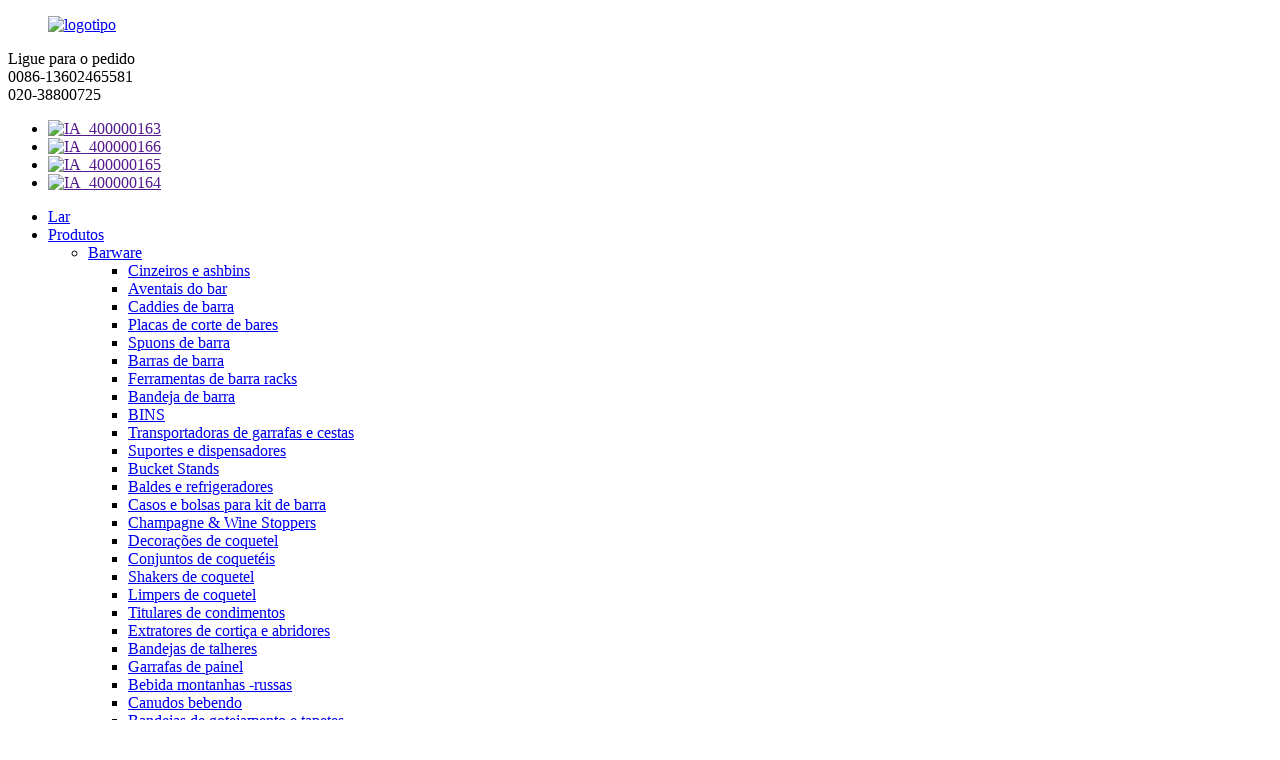

--- FILE ---
content_type: text/html
request_url: http://pt.sublivagroup.com/ceramic-green-demon-tiki-mug-390ml-product/
body_size: 15847
content:
<!DOCTYPE html> <html dir="ltr" lang="pt"> <head> <meta charset="UTF-8"/> <meta http-equiv="Content-Type" content="text/html; charset=UTF-8" /> <title>Demônio verde de cerâmica por atacado Tiki caneca 390ml Fabricante e fornecedor | Subliva</title> <meta property="fb:app_id" content="966242223397117" /> <meta name="viewport" content="width=device-width,initial-scale=1,minimum-scale=1,maximum-scale=1,user-scalable=no"> <link rel="apple-touch-icon-precomposed" href=""> <meta name="format-detection" content="telephone=no"> <meta name="apple-mobile-web-app-capable" content="yes"> <meta name="apple-mobile-web-app-status-bar-style" content="black"> <meta property="og:url" content="https://www.sublivagroup.com/ceramic-green-demon-tiki-mug-390ml-product/"/> <meta property="og:title" content="Wholesale Ceramic Green Demon Tiki Mug 390ml Manufacturer and Supplier | Subliva" /> <meta property="og:description" content="Get your hands on the Ceramic Green Demon Tiki Mug, a 390ml capacity masterpiece perfect for tiki enthusiasts. Add a touch of style and creativity to your collection! Order now." /> <meta property="og:type" content="product"/> <meta property="og:image" content="//cdn.globalso.com/sublivagroup/01117.jpg"/> <meta property="og:site_name" content="https://www.sublivagroup.com/"/> <link href="//cdn.globalso.com/sublivagroup/style/global/style.css" rel="stylesheet" onload="this.onload=null;this.rel='stylesheet'"> <link href="//cdn.globalso.com/sublivagroup/style/public/public.css" rel="stylesheet" onload="this.onload=null;this.rel='stylesheet'">   <link id="google-fonts-link"     href="https://fonts.googleapis.com/css2?display=swap&amp;family=Montserrat:wght@100;200;300;400;500;600;700;800;900"     rel="stylesheet"> <link rel="shortcut icon" href="//cdn.globalso.com/sublivagroup/logo1.png" /> <meta name="author" content="gd-admin"/> <meta name="description" content="Pegue suas mãos na caneca de Demon Tiki de Demônio Verde Cerâmico, uma obra -prima de 390 ml de capacidade perfeita para os entusiastas do tiki. Adicione um toque de estilo e criatividade à sua coleção! Encomende agora." /> <meta name="keywords" content="Caneca tiki, caneca de cerâmica tiki, caneca verde tiki, caneca demon tiki, caneca de 390ml tiki, tikis, caneca tiki para venda, caneca tiki única" />  <link rel="canonical" href="https://www.sublivagroup.com/ceramic-green-demon-tiki-mug-390ml-product/" />  <!-- Google Tag Manager --> <script>(function(w,d,s,l,i){w[l]=w[l]||[];w[l].push({'gtm.start':
new Date().getTime(),event:'gtm.js'});var f=d.getElementsByTagName(s)[0],
j=d.createElement(s),dl=l!='dataLayer'?'&l='+l:'';j.async=true;j.src=
'https://www.googletagmanager.com/gtm.js?id='+i+dl;f.parentNode.insertBefore(j,f);
})(window,document,'script','dataLayer','GTM-MDNJBHWR');</script> <!-- End Google Tag Manager -->  <link href="//cdn.globalso.com/hide_search.css" rel="stylesheet"/><link href="//www.sublivagroup.com/style/pt.html.css" rel="stylesheet"/><link rel="alternate" hreflang="pt" href="http://pt.sublivagroup.com/" /></head> <body>     <!-- Google Tag Manager (noscript) --> <noscript><iframe src="https://www.googletagmanager.com/ns.html?id=GTM-MDNJBHWR" height="0" width="0" style="display:none;visibility:hidden"></iframe></noscript> <!-- End Google Tag Manager (noscript) --> <div class="container"> <header class="web_head">   <div class="layout">     <div class="head_top">       <figure class="logo"><a href="/">                 <img src="//cdn.globalso.com/sublivagroup/logo.png" alt="logotipo">                 </a></figure>       <div class="head_left">         <div class="top_sv_item"> <i class="item_ico item_ico_tel"></i>           <div class="item_cont">             <div class="item_tit">Ligue para o pedido</div>                         <div class="item_desc">0086-13602465581</div>                                      <div class="item_desc">020-38800725</div>                       </div>         </div>       </div>       <div class="head_right">         <ul class="head_sns">                     <li><a target="_blank" href=""><img src="//cdn.globalso.com/sublivagroup/ia_400000163.png" alt="IA_400000163"></a></li>                     <li><a target="_blank" href=""><img src="//cdn.globalso.com/sublivagroup/ia_400000166.png" alt="IA_400000166"></a></li>                     <li><a target="_blank" href=""><img src="//cdn.globalso.com/sublivagroup/ia_400000165.png" alt="IA_400000165"></a></li>                     <li><a target="_blank" href=""><img src="//cdn.globalso.com/sublivagroup/ia_400000164.png" alt="IA_400000164"></a></li>                   </ul>       </div>     </div>     <nav class="nav_wrap">       <ul class="head_nav">         <li><a href="/">Lar</a></li> <li class="current-post-ancestor current-menu-parent"><a href="/products/">Produtos</a> <ul class="sub-menu"> 	<li class="current-post-ancestor current-menu-parent"><a href="/barware/">Barware</a> 	<ul class="sub-menu"> 		<li><a href="/ashtrays-ashbins/">Cinzeiros e ashbins</a></li> 		<li><a href="/bar-aprons/">Aventais do bar</a></li> 		<li><a href="/bar-caddies/">Caddies de barra</a></li> 		<li><a href="/bar-cutting-boards/">Placas de corte de bares</a></li> 		<li><a href="/bar-spoons/">Spuons de barra</a></li> 		<li><a href="/bar-sundries/">Barras de barra</a></li> 		<li><a href="/bar-tools-racks/">Ferramentas de barra racks</a></li> 		<li><a href="/bar-tray/">Bandeja de barra</a></li> 		<li><a href="/bins/">BINS</a></li> 		<li><a href="/bottle-carriers-baskets/">Transportadoras de garrafas e cestas</a></li> 		<li><a href="/brackets-dispensers/">Suportes e dispensadores</a></li> 		<li><a href="/bucket-stands/">Bucket Stands</a></li> 		<li><a href="/buckets-coolers/">Baldes e refrigeradores</a></li> 		<li><a href="/casesbags-for-barware-kit/">Casos e bolsas para kit de barra</a></li> 		<li><a href="/champagne-wine-stoppers/">Champagne &amp; Wine Stoppers</a></li> 		<li><a href="/cocktail-decorations/">Decorações de coquetel</a></li> 		<li><a href="/cocktail-sets/">Conjuntos de coquetéis</a></li> 		<li><a href="/cocktail-shakers/">Shakers de coquetel</a></li> 		<li><a href="/cocktail-strainers/">Limpers de coquetel</a></li> 		<li><a href="/condiment-holders/">Titulares de condimentos</a></li> 		<li><a href="/cork-extractors-bottle-openers/">Extratores de cortiça e abridores</a></li> 		<li><a href="/cutlery-trays/">Bandejas de talheres</a></li> 		<li><a href="/dash-bottles/">Garrafas de painel</a></li> 		<li><a href="/drink-coasters/">Bebida montanhas -russas</a></li> 		<li><a href="/drinking-straws/">Canudos bebendo</a></li> 		<li><a href="/drip-trays-bar-mats/">Bandejas de gotejamento e tapetes</a></li> 		<li><a href="/glass-accessories/">Acessórios de vidro</a></li> 		<li><a href="/glass-storage/">Armazenamento de vidro</a></li> 		<li><a href="/graters/">Grades</a></li> 		<li><a href="/ice-crushers/">Trituradores de gelo</a></li> 		<li><a href="/flair-bottles/">Garrafas de toque</a></li> 		<li><a href="/floor-mats/">Tapetes de piso</a></li> 		<li><a href="/ice-moulds/">Moldes de gelo</a></li> 		<li><a href="/hip-flasks/">Frascos de quadril</a></li> 		<li><a href="/ice-picks/">Picks de gelo</a></li> 		<li><a href="/ice-scoops/">Bolas de gelo</a></li> 		<li><a href="/ice-tongs-tweezers/">Pinça de gelo e pinças</a></li> 		<li><a href="/jugs/">Jarros</a></li> 		<li><a href="/lemon-and-lime-tools/">Ferramentas de limão e limão</a></li> 		<li><a href="/measure-accessories/">Medir acessórios</a></li> 		<li><a href="/mixing-glasses/">Mistura de óculos</a></li> 		<li><a href="/muddlers/">Muddlers</a></li> 		<li><a href="/mugs/">Canecas</a></li> 		<li><a href="/pourers/">Popelers</a></li> 		<li><a href="/soda-siphons/">Soda Sifons</a></li> 		<li><a href="/speed-rails/">Trilhos de velocidade</a></li> 		<li><a href="/spirit-decanters/">Decanters espirituais</a></li> 		<li><a href="/spray-bottles/">Garrafas de pulverização</a></li> 		<li><a href="/stirrers/">Agitadores</a></li> 		<li><a href="/tab-grabbers/">Grabadores de guia</a></li> 		<li><a href="/table-top-displays/">Tabela de tabela de exibições</a></li> 		<li class="current-post-ancestor current-menu-parent"><a href="/tikis/">Tikis</a></li> 		<li><a href="/wine-racks/">Prateleiras de vinho</a></li> 	</ul> </li> 	<li><a href="/glassware/">Copo</a> 	<ul class="sub-menu"> 		<li><a href="/beer-glasses/">Copos de cerveja</a></li> 		<li><a href="/champagne-glasses/">Violas de champanhe</a></li> 		<li><a href="/coffee-glasses/">Copos de café</a></li> 		<li><a href="/coloured-tumblers/">Copos coloridos</a></li> 		<li><a href="/coloured-hiball-glasses/">Óculos de hiball coloridos</a></li> 		<li><a href="/coupe-glasses/">Óculos de cupê</a></li> 		<li><a href="/hiball-glasses/">Óculos de hiball</a></li> 		<li><a href="/hurricane-glasses/">Óculos de furacão</a></li> 		<li><a href="/margarita-glasses/">Óculos de margarita</a></li> 		<li><a href="/martini-glasses/">Óculos de martini</a></li> 		<li><a href="/milkshake-dessert-glasses/">Milkshake e óculos de sobremesa</a></li> 		<li><a href="/novelty-glasses/">Vidros de novidade</a></li> 		<li><a href="/shot-glasses/">Copos de tiro</a></li> 		<li><a href="/tasting-glasses/">Óculos de degustação</a></li> 		<li><a href="/tumblers/">Copos</a></li> 		<li><a href="/vampire-glasses/">Óculos de vampiros</a></li> 		<li><a href="/water-glasses/">Copos de água</a></li> 		<li><a href="/wine-glasses/">Copos de vinho</a></li> 	</ul> </li> 	<li><a href="/kitchenware/">Utensílios de cozinha</a></li> 	<li><a href="/tableware/">Tableware</a> 	<ul class="sub-menu"> 		<li><a href="/cake-stands-plates-covers/">Stands de bolo e pratos e capas</a></li> 		<li><a href="/coffee-service/">Serviço de café</a></li> 		<li><a href="/crockery-faded-tree-rings/">Anéis de árvores desbotados</a> 		<ul class="sub-menu"> 			<li><a href="/brown/">Marrom</a></li> 			<li><a href="/orange/">Laranja</a></li> 			<li><a href="/turquoise/">Turquesa</a></li> 		</ul> </li> 		<li><a href="/crockery-tree-rings/">Anéis de árvore de louça</a> 		<ul class="sub-menu"> 			<li><a href="/brown-crockery-tree-rings/">Marrom</a></li> 			<li><a href="/dark-orange/">Laranja escura</a></li> 			<li><a href="/dark-turquoise/">Turquesa escura</a></li> 			<li><a href="/light-green/">Verde claro</a></li> 			<li><a href="/orange-crockery-tree-rings/">Laranja</a></li> 			<li><a href="/turquoise-crockery-tree-rings/">Turquesa</a></li> 		</ul> </li> 		<li><a href="/economy-pure-white-porcelain/">Economia porcelana branca pura</a></li> 		<li><a href="/glass-salt-pepper-pots/">Vidro sal e vasos de pimenta</a></li> 		<li><a href="/galaxy/">Galáxia</a> 		<ul class="sub-menu"> 			<li><a href="/blue-galaxy/">Galaxia azul</a></li> 			<li><a href="/brown-galaxy/">Galáxia Brown</a></li> 			<li><a href="/green-galaxy/">Galaxia verde</a></li> 			<li><a href="/white-galaxy/">Galáxia branca</a></li> 		</ul> </li> 		<li><a href="/milk-jugs/">Jarros de leite</a></li> 		<li><a href="/sugar-dispensers/">Dispensadores de açúcar</a></li> 		<li><a href="/tea-coffee-pots/">Chá e vasos de café</a></li> 		<li><a href="/tea-infuser-balls/">Bolas de infusor de chá</a></li> 		<li><a href="/tongs/">Pinças</a></li> 	</ul> </li> </ul> </li> <li><a href="/news/">Notícias</a> <ul class="sub-menu"> 	<li><a href="/news_catalog/new-arrivals/">Recém -chegados - barware</a></li> 	<li><a href="/news_catalog/new-arrivals-glassware/">Recém -chegados - copos de copo</a></li> </ul> </li> <li><a href="/faqs/">Perguntas frequentes</a></li> <li><a href="/about-us/">Sobre nós</a> <ul class="sub-menu"> 	<li><a href="/factory-tour/">Tour da fábrica</a></li> </ul> </li> <li><a href="/contact-us/">Contate-nos</a></li>       </ul>       <div class="head-search">             <div class="head-search-form">                 <form  action="/search.php" method="get">                     <input class="search-ipt" type="text" placeholder="search" name="s" id="s">                     <button class="search-btn" type="submit" id="searchsubmit"></button>                 </form>             </div>             <span class="search-toggle"></span>         </div>       <div class="change-language ensemble">   <div class="change-language-info">     <div class="change-language-title medium-title">        <div class="language-flag language-flag-en"><a href="https://www.sublivagroup.com/"><b class="country-flag"></b><span>English</span> </a></div>        <b class="language-icon"></b>      </div> 	<div class="change-language-cont sub-content">         <div class="empty"></div>     </div>   </div> </div> <!--theme204-->    </nav>   </div> </header><nav class="path_bar" style=" background:url(//cdn.globalso.com/sublivagroup/tos-1.jpg) no-repeat center center">      <ul class="path_nav">     <li>        <a itemprop="breadcrumb" href="/">Lar</a></li><li> <a itemprop="breadcrumb" href="/products/" title="Products">Produtos</a> </li><li> <a itemprop="breadcrumb" href="/barware/" title="Barware">Barware</a> </li><li> <a itemprop="breadcrumb" href="/tikis/" title="Tikis">Tikis</a> </li>    </li>   </ul> </nav> <section class="web_main page_main">   <div class="layout">      <!-- aside begin -->     <aside class="aside">   <section class="aside-wrap">     <section class="side-widget">     <div class="side-tit-bar">       <h4 class="side-tit">Categorias</h4>     </div>     <ul class="side-cate">       <li class="current-post-ancestor current-menu-parent"><a href="/barware/">Barware</a> <ul class="sub-menu"> 	<li><a href="/ashtrays-ashbins/">Cinzeiros e ashbins</a></li> 	<li><a href="/bar-aprons/">Aventais do bar</a></li> 	<li><a href="/bar-caddies/">Caddies de barra</a></li> 	<li><a href="/bar-cutting-boards/">Placas de corte de bares</a></li> 	<li><a href="/bar-spoons/">Spuons de barra</a></li> 	<li><a href="/bar-sundries/">Barras de barra</a></li> 	<li><a href="/bar-tools-racks/">Ferramentas de barra racks</a></li> 	<li><a href="/bar-tray/">Bandeja de barra</a></li> 	<li><a href="/bins/">BINS</a></li> 	<li><a href="/bottle-carriers-baskets/">Transportadoras de garrafas e cestas</a></li> 	<li><a href="/brackets-dispensers/">Suportes e dispensadores</a></li> 	<li><a href="/bucket-stands/">Bucket Stands</a></li> 	<li><a href="/buckets-coolers/">Baldes e refrigeradores</a></li> 	<li><a href="/casesbags-for-barware-kit/">Casos e bolsas para kit de barra</a></li> 	<li><a href="/champagne-wine-stoppers/">Champagne &amp; Wine Stoppers</a></li> 	<li><a href="/cocktail-decorations/">Decorações de coquetel</a></li> 	<li><a href="/cocktail-sets/">Conjuntos de coquetéis</a></li> 	<li><a href="/cocktail-shakers/">Shakers de coquetel</a></li> 	<li><a href="/cocktail-strainers/">Limpers de coquetel</a></li> 	<li><a href="/condiment-holders/">Titulares de condimentos</a></li> 	<li><a href="/cork-extractors-bottle-openers/">Extratores de cortiça e abridores</a></li> 	<li><a href="/cutlery-trays/">Bandejas de talheres</a></li> 	<li><a href="/dash-bottles/">Garrafas de painel</a></li> 	<li><a href="/drink-coasters/">Bebida montanhas -russas</a></li> 	<li><a href="/drinking-straws/">Canudos bebendo</a></li> 	<li><a href="/drip-trays-bar-mats/">Bandejas de gotejamento e tapetes</a></li> 	<li><a href="/glass-accessories/">Acessórios de vidro</a></li> 	<li><a href="/glass-storage/">Armazenamento de vidro</a></li> 	<li><a href="/graters/">Grades</a></li> 	<li><a href="/ice-crushers/">Trituradores de gelo</a></li> 	<li><a href="/flair-bottles/">Garrafas de toque</a></li> 	<li><a href="/floor-mats/">Tapetes de piso</a></li> 	<li><a href="/ice-moulds/">Moldes de gelo</a></li> 	<li><a href="/hip-flasks/">Frascos de quadril</a></li> 	<li><a href="/ice-picks/">Picks de gelo</a></li> 	<li><a href="/ice-scoops/">Bolas de gelo</a></li> 	<li><a href="/ice-tongs-tweezers/">Pinça de gelo e pinças</a></li> 	<li><a href="/jugs/">Jarros</a></li> 	<li><a href="/lemon-and-lime-tools/">Ferramentas de limão e limão</a></li> 	<li><a href="/measure-accessories/">Medir acessórios</a></li> 	<li><a href="/mixing-glasses/">Mistura de óculos</a></li> 	<li><a href="/muddlers/">Muddlers</a></li> 	<li><a href="/mugs/">Canecas</a></li> 	<li><a href="/pourers/">Popelers</a></li> 	<li><a href="/soda-siphons/">Soda Sifons</a></li> 	<li><a href="/speed-rails/">Trilhos de velocidade</a></li> 	<li><a href="/spirit-decanters/">Decanters espirituais</a></li> 	<li><a href="/spray-bottles/">Garrafas de pulverização</a></li> 	<li><a href="/stirrers/">Agitadores</a></li> 	<li><a href="/tab-grabbers/">Grabadores de guia</a></li> 	<li><a href="/table-top-displays/">Tabela de tabela de exibições</a></li> 	<li class="current-post-ancestor current-menu-parent"><a href="/tikis/">Tikis</a></li> 	<li><a href="/wine-racks/">Prateleiras de vinho</a></li> </ul> </li> <li><a href="/glassware/">Copo</a> <ul class="sub-menu"> 	<li><a href="/beer-glasses/">Copos de cerveja</a></li> 	<li><a href="/champagne-glasses/">Violas de champanhe</a></li> 	<li><a href="/coffee-glasses/">Copos de café</a></li> 	<li><a href="/coloured-tumblers/">Copos coloridos</a></li> 	<li><a href="/coloured-hiball-glasses/">Óculos de hiball coloridos</a></li> 	<li><a href="/coupe-glasses/">Óculos de cupê</a></li> 	<li><a href="/hiball-glasses/">Óculos de hiball</a></li> 	<li><a href="/hurricane-glasses/">Óculos de furacão</a></li> 	<li><a href="/margarita-glasses/">Óculos de margarita</a></li> 	<li><a href="/martini-glasses/">Óculos de martini</a></li> 	<li><a href="/milkshake-dessert-glasses/">Milkshake e óculos de sobremesa</a></li> 	<li><a href="/novelty-glasses/">Vidros de novidade</a></li> 	<li><a href="/shot-glasses/">Copos de tiro</a></li> 	<li><a href="/tasting-glasses/">Óculos de degustação</a></li> 	<li><a href="/tumblers/">Copos</a></li> 	<li><a href="/vampire-glasses/">Óculos de vampiros</a></li> 	<li><a href="/water-glasses/">Copos de água</a></li> 	<li><a href="/wine-glasses/">Copos de vinho</a></li> </ul> </li> <li><a href="/kitchenware/">Utensílios de cozinha</a></li> <li><a href="/tableware/">Tableware</a> <ul class="sub-menu"> 	<li><a href="/cake-stands-plates-covers/">Stands de bolo e pratos e capas</a></li> 	<li><a href="/coffee-service/">Serviço de café</a></li> 	<li><a href="/crockery-faded-tree-rings/">Anéis de árvores desbotados</a> 	<ul class="sub-menu"> 		<li><a href="/brown/">Marrom</a></li> 		<li><a href="/orange/">Laranja</a></li> 		<li><a href="/turquoise/">Turquesa</a></li> 	</ul> </li> 	<li><a href="/crockery-tree-rings/">Anéis de árvore de louça</a> 	<ul class="sub-menu"> 		<li><a href="/brown-crockery-tree-rings/">Marrom</a></li> 		<li><a href="/dark-orange/">Laranja escura</a></li> 		<li><a href="/dark-turquoise/">Turquesa escura</a></li> 		<li><a href="/light-green/">Verde claro</a></li> 		<li><a href="/orange-crockery-tree-rings/">Laranja</a></li> 		<li><a href="/turquoise-crockery-tree-rings/">Turquesa</a></li> 	</ul> </li> 	<li><a href="/economy-pure-white-porcelain/">Economia porcelana branca pura</a></li> 	<li><a href="/glass-salt-pepper-pots/">Vidro sal e vasos de pimenta</a></li> 	<li><a href="/galaxy/">Galáxia</a> 	<ul class="sub-menu"> 		<li><a href="/blue-galaxy/">Galaxia azul</a></li> 		<li><a href="/brown-galaxy/">Galáxia Brown</a></li> 		<li><a href="/green-galaxy/">Galaxia verde</a></li> 		<li><a href="/white-galaxy/">Galáxia branca</a></li> 	</ul> </li> 	<li><a href="/milk-jugs/">Jarros de leite</a></li> 	<li><a href="/sugar-dispensers/">Dispensadores de açúcar</a></li> 	<li><a href="/tea-coffee-pots/">Chá e vasos de café</a></li> 	<li><a href="/tea-infuser-balls/">Bolas de infusor de chá</a></li> 	<li><a href="/tongs/">Pinças</a></li> </ul> </li>     </ul>   </section>   <div class="side-widget">     <div class="side-tit-bar">       <h2 class="side-tit">Produtos em destaque</h2>     </div>     <div class="side-product-items">       <div class="items_content">         <ul >                     <li class="side_product_item">             <figure> <a  class="item-img" href="/classic-wine-rack-6-bottles-product/"><img src="//cdn.globalso.com/sublivagroup/Classic-Wine-Rack-6-Bottles-300x300.jpg" alt="Rack de vinho clássico - 6 garrafas"></a>               <figcaption>                 <div class="item_text"><a href="/classic-wine-rack-6-bottles-product/">Rack de vinho clássico - 6 garrafas</a></div>               </figcaption>             </figure>             <a href="/classic-wine-rack-6-bottles-product/" class="add-friend"></a> </li>                     <li class="side_product_item">             <figure> <a  class="item-img" href="/beer-bottle-bar-mat-50x15cm-product/"><img src="//cdn.globalso.com/sublivagroup/Beer-Bottle-Bar-Mat-50×15cm-300x300.jpg" alt="Mat de garrafa de cerveja Mat 50 × 15cm"></a>               <figcaption>                 <div class="item_text"><a href="/beer-bottle-bar-mat-50x15cm-product/">Mat de garrafa de cerveja Mat 50 × 15cm</a></div>               </figcaption>             </figure>             <a href="/beer-bottle-bar-mat-50x15cm-product/" class="add-friend"></a> </li>                     <li class="side_product_item">             <figure> <a  class="item-img" href="/powder-coated-aluminium-slanted-ice-bucket-14l-black-gold-product/"><img src="//cdn.globalso.com/sublivagroup/Powder-Coated-Aluminium-Slanted-Ice-Bucket-14L-Black-Gold-300x300.jpg" alt="Balde de gelo inclinado de alumínio revestido a pó 14L - Black &amp; Gold"></a>               <figcaption>                 <div class="item_text"><a href="/powder-coated-aluminium-slanted-ice-bucket-14l-black-gold-product/">Balde de gelo inclinado de alumínio revestido a pó 14L ̵ ...</a></div>               </figcaption>             </figure>             <a href="/powder-coated-aluminium-slanted-ice-bucket-14l-black-gold-product/" class="add-friend"></a> </li>                     <li class="side_product_item">             <figure> <a  class="item-img" href="/powder-coated-aluminium-slanted-ice-bucket-5-5l-black-gold-product/"><img src="//cdn.globalso.com/sublivagroup/Powder-Coated-Aluminium-Slanted-Ice-Bucket-5.5L-Black-Gold-300x300.jpg" alt="Ponto de gelo inclinado em alumínio revestido a pó 5.5L - preto e ouro"></a>               <figcaption>                 <div class="item_text"><a href="/powder-coated-aluminium-slanted-ice-bucket-5-5l-black-gold-product/">Balde de gelo inclinado de alumínio revestido a pó 5.5L R ...</a></div>               </figcaption>             </figure>             <a href="/powder-coated-aluminium-slanted-ice-bucket-5-5l-black-gold-product/" class="add-friend"></a> </li>                     <li class="side_product_item">             <figure> <a  class="item-img" href="/peacock-martini-glass-275ml-product/"><img src="//cdn.globalso.com/sublivagroup/Peacock-Martini-Glass-275ml-300x300.jpg" alt="Pavão martini vidro 275ml"></a>               <figcaption>                 <div class="item_text"><a href="/peacock-martini-glass-275ml-product/">Pavão martini vidro 275ml</a></div>               </figcaption>             </figure>             <a href="/peacock-martini-glass-275ml-product/" class="add-friend"></a> </li>                     <li class="side_product_item">             <figure> <a  class="item-img" href="/cameo-tumbler-350ml-product/"><img src="//cdn.globalso.com/sublivagroup/Cameo-Tumbler-350ml-300x300.jpg" alt="Cameo Tumbler 350ml"></a>               <figcaption>                 <div class="item_text"><a href="/cameo-tumbler-350ml-product/">Cameo Tumbler 350ml</a></div>               </figcaption>             </figure>             <a href="/cameo-tumbler-350ml-product/" class="add-friend"></a> </li>                   </ul>       </div>     </div>   </div>     </section> </aside>    <!--// aisde end -->      <!-- main begin -->     <section class="main" >       <h1 class="page_title">Caneca de demônio verde em cerâmica 390ml</h1>       <!-- product info -->       <section class="product-intro">         <div class="product-view" >            <!-- Piliang S-->                     <!-- Piliang E-->                     <div class="product-image"> <a class="cloud-zoom" id="zoom1" data-zoom="adjustX:0, adjustY:0" href="//cdn.globalso.com/sublivagroup/01117.jpg"> <img src="//cdn.globalso.com/sublivagroup/01117.jpg" itemprop="image" title="" alt="Ceramic Green Demon Tiki Caneca 390ml Imagem em destaque" style="width:100%" /></a> </div>                     <div  style="position:relative; width:100%;">             <div class="image-additional">               <ul class="swiper-wrapper">                                 <li class="swiper-slide image-item current"> <a class="cloud-zoom-gallery item"  href="//cdn.globalso.com/sublivagroup/01117.jpg" data-zoom="useZoom:zoom1, smallImage://cdn.globalso.com/sublivagroup/01117.jpg" title=""><img src="//cdn.globalso.com/sublivagroup/01117-300x300.jpg" alt="Caneca de demônio verde em cerâmica 390ml" /></a> </li>                                 <li class="swiper-slide image-item"> <a class="cloud-zoom-gallery item"  href="//cdn.globalso.com/sublivagroup/0292.jpg" data-zoom="useZoom:zoom1, smallImage://cdn.globalso.com/sublivagroup/0292.jpg" title=""><img src="//cdn.globalso.com/sublivagroup/0292-214x300.jpg" alt="Caneca de demônio verde em cerâmica 390ml" /></a> </li>                                 <li class="swiper-slide image-item"> <a class="cloud-zoom-gallery item"  href="//cdn.globalso.com/sublivagroup/0366.jpg" data-zoom="useZoom:zoom1, smallImage://cdn.globalso.com/sublivagroup/0366.jpg" title=""><img src="//cdn.globalso.com/sublivagroup/0366-214x300.jpg" alt="Caneca de demônio verde em cerâmica 390ml" /></a> </li>                               </ul>               <div class="swiper-pagination swiper-pagination-white"></div>             </div>             <div class="swiper-button-next swiper-button-white"></div>             <div class="swiper-button-prev swiper-button-white"></div>           </div>         </div>         <section class="product-summary">           <div class="product-meta">             <div><p><strong>Código do item:</strong>Tiki0067</p> <p><strong>Dimensão:</strong>H: 162mm dia: 65mm</p> <p><strong>Peso líquido:</strong>476G</p> <p><strong>Material:</strong>Cerâmica</p> <p><strong>Cor:</strong>Verde</p> <p><strong>Acabamento de superfície:</strong>Vidros de cores</p> </div>             <br />                                   </div>                 <div class="product-btn-wrap"> <a href="mailto:info@sublivagroup.com" class="email">Envie e -mail para nós</a></div>                   <div class="share-this">             <div class="addthis_sharing_toolbox"></div>             </div>         </section>       </section>       <section class="tab-content-wrap product-detail">         <div class="tab-title-bar detail-tabs">           <h2 class="tab-title title current"><span>Detalhes do produto</span></h2>                                          <h2 class="tab-title title"><span>Tags de produto</span></h2>                   </div>         <section class="tab-panel-wrap">           <section class="tab-panel disabled entry">             <section class="tab-panel-content">                                           <div class="fl-builder-content fl-builder-content-8451 fl-builder-content-primary fl-builder-global-templates-locked" data-post-id="8451"><div class="fl-row fl-row-full-width fl-row-bg-none fl-node-63bcbd200b92d" data-node="63bcbd200b92d"> 	<div class="fl-row-content-wrap"> 				<div class="fl-row-content fl-row-full-width fl-node-content"> 		 <div class="fl-col-group fl-node-63bcbd200b973" data-node="63bcbd200b973"> 			<div class="fl-col fl-node-63bcbd200b9ba" data-node="63bcbd200b9ba" style="width: 50.01%;"> 	<div class="fl-col-content fl-node-content"> 	<div class="fl-module fl-module-photo fl-node-64979f9842df3" data-node="64979f9842df3" data-animation-delay="0.0"> 	<div class="fl-module-content fl-node-content"> 		<div class="fl-photo fl-photo-align-center" itemscope itemtype="http://schema.org/ImageObject"> 	<div class="fl-photo-content fl-photo-img-jpg"> 				<img class="fl-photo-img wp-image-8454" src="//www.sublivagroup.com/uploads/0366.jpg" alt="03" itemprop="image"  /> 		     			</div> 	</div>	</div> </div>	</div> </div>			<div class="fl-col fl-node-63bcbd200b9ff fl-col-small" data-node="63bcbd200b9ff" style="width: 49.99%;"> 	<div class="fl-col-content fl-node-content"> 	<div class="fl-module fl-module-photo fl-node-6497eab0eee18" data-node="6497eab0eee18" data-animation-delay="0.0"> 	<div class="fl-module-content fl-node-content"> 		<div class="fl-photo fl-photo-align-center" itemscope itemtype="http://schema.org/ImageObject"> 	<div class="fl-photo-content fl-photo-img-jpg"> 				<img class="fl-photo-img wp-image-8453" src="//www.sublivagroup.com/uploads/0292.jpg" alt="02" itemprop="image"  /> 		     			</div> 	</div>	</div> </div>	</div> </div>	</div> 		</div> 	</div> </div><div class="fl-row fl-row-full-width fl-row-bg-none fl-node-63bcc031411f5" data-node="63bcc031411f5"> 	<div class="fl-row-content-wrap"> 				<div class="fl-row-content fl-row-full-width fl-node-content"> 		 <div class="fl-col-group fl-node-63bcc0314503e" data-node="63bcc0314503e"> 			<div class="fl-col fl-node-63bcc03145227" data-node="63bcc03145227" style="width: 100%;"> 	<div class="fl-col-content fl-node-content"> 	<div class="fl-module fl-module-rich-text fl-node-63bcc5bb7fc3c" data-node="63bcc5bb7fc3c" data-animation-delay="0.0"> 	<div class="fl-module-content fl-node-content"> 		<div class="fl-rich-text"> 	<p><span style="font-size: medium;">Uma série de itens tiki para o barman profissional.</span></p> <p><span style="font-size: medium;">As canecas tiki estão acelerando um deve ter para qualquer bar que serve coquetéis. Que melhor maneira de apresentar sua bebida tropical.</span><br /> <span style="font-size: medium;">Embora um pouco mais caro que a maioria dos copos, a vantagem das canecas de cerâmica é a força, as características térmicas e o impacto visual que levará ao aumento das vendas.</span></p> <p><span style="font-size: medium;">Quando se trata de garçom, devemos falar sobre a cultura tiki.</span><br /> <span style="font-size: medium;">Uma série de xícaras de tikis foi derivada disso.</span></p> <p><span style="font-size: medium;">A Copa Tiki é do Havaí, apenas olhando para sua aparência, ele tem um estilo muito havaiano, a Tiki Cup tem um fundo plano, parede reta e barril alto, a parede de copo grossa e grande em capacidade, é um copo para realizar coquetéis especiais.</span><br /> <span style="font-size: medium;">Os padrões da Copa Tiki de hoje não são mais uma careta totribal limitada, por isso possui uma variedade de estilos, tornou-se um must-have para os bares de copo de vinho.</span><br /> <span style="font-size: medium;">Os coquetéis tiki se originaram no século XX na década de 1940, houve uma tendência de catering nos Estados Unidos que se concentrava nas minorias étnicas da Polinésia do Pacífico Sul.</span><br /> <span style="font-size: medium;">Tiki Cup</span><br /> <span style="font-size: medium;">Os padrões e decorações são diferentes, e os amantes vão mesmo</span><br /> <span style="font-size: medium;">Colete vários copos de vinho. Alguns dos coquetéis tiki mais famosos incluem Mai Tai, Hurricane, Zombie</span><br /> <span style="font-size: medium;">O estilo principal do estilo tiki, xícaras de arte de cerâmica, acabamento fino, forma elegante;</span><br /> <span style="font-size: medium;">Design elegante moderno e prático. Textura da superfície Textura, traga sensação de toque real.</span></p> <p><span style="font-size: medium;">Tiki é porcelana real (caneca de cerâmica), por produto, todos são arrastados à mão, pintados à mão.</span></p> </div>	</div> </div>	</div> </div>	</div> 		</div> 	</div> </div><div class="fl-row fl-row-full-width fl-row-bg-color fl-node-63bcc026b0785" data-node="63bcc026b0785"> 	<div class="fl-row-content-wrap"> 				<div class="fl-row-content fl-row-full-width fl-node-content"> 		 <div class="fl-col-group fl-node-63bcc026b0a99 fl-col-group-equal-height fl-col-group-align-center" data-node="63bcc026b0a99"> 			<div class="fl-col fl-node-63bcc026b0ad9" data-node="63bcc026b0ad9" style="width: 100%;"> 	<div class="fl-col-content fl-node-content"> 	<div class="fl-module fl-module-heading fl-node-63bcc026b0b17" data-node="63bcc026b0b17" data-animation-delay="0.0"> 	<div class="fl-module-content fl-node-content"> 		<h3 class="fl-heading"> 		<span class="fl-heading-text">● Uso: bar, restaurante, casa, recepção, contador, cozinha</span> 	</h3>	</div> </div><div class="fl-module fl-module-heading fl-node-63bcc026b0b54" data-node="63bcc026b0b54" data-animation-delay="0.0"> 	<div class="fl-module-content fl-node-content"> 		<h3 class="fl-heading"> 		<span class="fl-heading-text">● Capacidade de fornecimento: 10000 peças/peças por mês</span> 	</h3>	</div> </div><div class="fl-module fl-module-heading fl-node-63bcc026b0b92" data-node="63bcc026b0b92" data-animation-delay="0.0"> 	<div class="fl-module-content fl-node-content"> 		<h3 class="fl-heading"> 		<span class="fl-heading-text">● Detalhes da embalagem: cada item embalado por cada caixa</span> 	</h3>	</div> </div><div class="fl-module fl-module-heading fl-node-63bcc026b0bcf" data-node="63bcc026b0bcf" data-animation-delay="0.0"> 	<div class="fl-module-content fl-node-content"> 		<h3 class="fl-heading"> 		<span class="fl-heading-text">● Porta: huangpu</span> 	</h3>	</div> </div>	</div> </div>	</div> 		</div> 	</div> </div><div class="fl-row fl-row-full-width fl-row-bg-none fl-node-63bcbd200b563" data-node="63bcbd200b563"> 	<div class="fl-row-content-wrap"> 				<div class="fl-row-content fl-row-full-width fl-node-content"> 		 <div class="fl-col-group fl-node-63bcbd200b5a8 fl-col-group-equal-height fl-col-group-align-bottom" data-node="63bcbd200b5a8"> 			<div class="fl-col fl-node-63bcbd200b5ed fl-col-small" data-node="63bcbd200b5ed" style="width: 25%;"> 	<div class="fl-col-content fl-node-content"> 	<div class="fl-module fl-module-heading fl-node-63bcbd200b676" data-node="63bcbd200b676" data-animation-delay="0.0"> 	<div class="fl-module-content fl-node-content"> 		<h3 class="fl-heading"> 		<span class="fl-heading-text">Perguntas frequentes</span> 	</h3>	</div> </div>	</div> </div>			<div class="fl-col fl-node-63bcbd200b631" data-node="63bcbd200b631" style="width: 75%;"> 	<div class="fl-col-content fl-node-content"> 		</div> </div>	</div>  <div class="fl-col-group fl-node-63bcbd200b6bc" data-node="63bcbd200b6bc"> 			<div class="fl-col fl-node-63bcbd200b701" data-node="63bcbd200b701" style="width: 100%;"> 	<div class="fl-col-content fl-node-content"> 	<div class="fl-module fl-module-separator fl-node-63bcbd200b747" data-node="63bcbd200b747" data-animation-delay="0.0"> 	<div class="fl-module-content fl-node-content"> 		<div class="fl-separator"></div>	</div> </div>	</div> </div>	</div> 		</div> 	</div> </div><div class="fl-row fl-row-full-width fl-row-bg-none fl-node-63bcbd200b78d" data-node="63bcbd200b78d"> 	<div class="fl-row-content-wrap"> 				<div class="fl-row-content fl-row-full-width fl-node-content"> 		 <div class="fl-col-group fl-node-63bcbd200b7d1" data-node="63bcbd200b7d1"> 			<div class="fl-col fl-node-63bcbd200b817" data-node="63bcbd200b817" style="width: 100%;"> 	<div class="fl-col-content fl-node-content"> 	<div class="fl-module fl-module-accordion fl-node-63bcbd200b85e faq_menu" data-node="63bcbd200b85e" data-animation-delay="0.0"> 	<div class="fl-module-content fl-node-content"> 		<div class="fl-accordion fl-accordion-medium fl-accordion-collapse"> 		<div class="fl-accordion-item"> 		<div class="fl-accordion-button"> 			<span class="fl-accordion-button-label">Q1: Qual é a quantidade mínima de pedido？</span> 			<i class="fl-accordion-button-icon fa fa-plus"></i> 		</div> 		<div class="fl-accordion-content fl-clearfix"><p><span style="font-size: medium;">A1: Nosso MOQ é de 1pc a 1000pcs, depende de um produto diferente.</span></p> </div> 	</div> 		<div class="fl-accordion-item"> 		<div class="fl-accordion-button"> 			<span class="fl-accordion-button-label">Q2: Qual é o tempo de entrega do produto?</span> 			<i class="fl-accordion-button-icon fa fa-plus"></i> 		</div> 		<div class="fl-accordion-content fl-clearfix"><p><span style="font-size: medium;">A2: dentro de 35 dias após a confirmação do pedido.</span></p> </div> 	</div> 		<div class="fl-accordion-item"> 		<div class="fl-accordion-button"> 			<span class="fl-accordion-button-label">Q3: Você poderia ser o logotipo personalizado nos produtos?</span> 			<i class="fl-accordion-button-icon fa fa-plus"></i> 		</div> 		<div class="fl-accordion-content fl-clearfix"><p><span style="font-size: medium;">A3: Sim, poderíamos ser personalizados com tela de seda, gravação a laser, carimbo e gravura.</span></p> </div> 	</div> 		<div class="fl-accordion-item"> 		<div class="fl-accordion-button"> 			<span class="fl-accordion-button-label">Q4: Você pode fazer o pacote especial / personalizado para os clientes?</span> 			<i class="fl-accordion-button-icon fa fa-plus"></i> 		</div> 		<div class="fl-accordion-content fl-clearfix"><p><span style="font-size: medium;">A4: Sim, o pacote especial pode ser feito de acordo com o Privite Design ou nossos designers podem fazer um novo design para você.</span></p> </div> 	</div> 		<div class="fl-accordion-item"> 		<div class="fl-accordion-button"> 			<span class="fl-accordion-button-label">Q5: Você pode criar itens de barra de barra de especail / personalização, de acordo com o Projeto / Protótipo Private?</span> 			<i class="fl-accordion-button-icon fa fa-plus"></i> 		</div> 		<div class="fl-accordion-content fl-clearfix"><p><span style="font-size: medium;">A5: Sim, os engenheiros podem usar seus arquivos de engenharia CAD / DWG diretamente ou podem ajudar a projetar os itens de barra de bares personalizados.</span></p> </div> 	</div> 		<div class="fl-accordion-item"> 		<div class="fl-accordion-button"> 			<span class="fl-accordion-button-label">Q6: Quais são os remessas para produtos?</span> 			<i class="fl-accordion-button-icon fa fa-plus"></i> 		</div> 		<div class="fl-accordion-content fl-clearfix"><p><span style="font-size: medium;">1. FedEx/DHL/UPS/TNT para amostras, de porta em porta;</span></p> <p><span style="font-size: medium;">2. Por via aérea ou por mar para produtos em lote, para FCL; Aeroporto/ porto recebendo;</span></p> <p><span style="font-size: medium;">3. Clientes especificando frete encaminhadores ou métodos de remessa negociáveis!</span></p> <p><span style="font-size: medium;">4. Tempo de entrega: 3-7 dias para amostras; 5-25 dias para produtos em lote.</span></p> </div> 	</div> 		<div class="fl-accordion-item"> 		<div class="fl-accordion-button"> 			<span class="fl-accordion-button-label">Q7: Quais são as condições de pagamento?</span> 			<i class="fl-accordion-button-icon fa fa-plus"></i> 		</div> 		<div class="fl-accordion-content fl-clearfix"><p><span style="font-size: medium;">A7: Pagamento: T/T, Western Union, MoneyGram, PayPal; 30% de depósitos; Balanço de 70% antes da entrega.</span></p> </div> 	</div> 	</div>	</div> </div>	</div> </div>	</div> 		</div> 	</div> </div></div><!--<div id="downaspdf">                     <a title="Download this Product as PDF" href="/downloadpdf.php?id=8451" rel="external nofollow"><span>Download as PDF</span></a>                 </div>-->                            <div class="clear"></div>                                                         <hr>               <li><b>Anterior:</b>                 <a href="/ceramic-arowana-fish-tiki-mug-350ml-product/" rel="prev">Caneca de peixe arowana de cerâmica 350ml</a>              </li>               <li><b>Próximo:</b>                 <a href="/ceramic-romulus-tiki-mug-550ml-product/" rel="next">Caneca de cerâmica Romulus tiki 430ml</a>              </li>               <hr>                           </section>           </section>                                          <section class="tab-panel disabled entry">             <section class="tab-panel-content">                           </section>           </section>                   </section>       </section>       <section id="send-email" class="inquiry-form-wrap ct-inquiry-form"><script type="text/javascript" src="//www.globalso.site/form.js"></script><div class="ad_prompt">Escreva sua mensagem aqui e envie para nós</div></section>       <div class="goods-may-like">         <h2 class="title">Categorias de produtos</h2>         <ul class="swiper-wrapper">                               <li class="swiper-slide product_item">             <figure> <span class="item_img"> <img src="//cdn.globalso.com/sublivagroup/1236-300x300.jpg" alt="Vidro de mistura com base 650ml"><a href="/mixing-glass-with-base-650ml-product/" title="Mixing Glass With Base 650ml"></a> </span>               <figcaption>                 <h3 class="item_title"><a href="/mixing-glass-with-base-650ml-product/" title="Mixing Glass With Base 650ml">Vidro de mistura com base 650ml</a></h3>               </figcaption>             </figure>           </li>                     <li class="swiper-slide product_item">             <figure> <span class="item_img"> <img src="//cdn.globalso.com/sublivagroup/0171-300x300.jpg" alt="Caneca de cerâmica bora tiki 530ml"><a href="/ceramic-bora-tiki-mug-600ml-product/" title="Ceramic Bora Tiki Mug 530ml"></a> </span>               <figcaption>                 <h3 class="item_title"><a href="/ceramic-bora-tiki-mug-600ml-product/" title="Ceramic Bora Tiki Mug 530ml">Caneca de cerâmica bora tiki 530ml</a></h3>               </figcaption>             </figure>           </li>                     <li class="swiper-slide product_item">             <figure> <span class="item_img"> <img src="//cdn.globalso.com/sublivagroup/Extender-For-49-Compartment-Glass-Rack-300x300.jpg" alt="Extensor para 49 rack de vidro do compartimento"><a href="/extender-for-49-compartment-glass-rack-product/" title="Extender For 49 Compartment Glass Rack"></a> </span>               <figcaption>                 <h3 class="item_title"><a href="/extender-for-49-compartment-glass-rack-product/" title="Extender For 49 Compartment Glass Rack">Extensor para 49 rack de vidro do compartimento</a></h3>               </figcaption>             </figure>           </li>                     <li class="swiper-slide product_item">             <figure> <span class="item_img"> <img src="//cdn.globalso.com/sublivagroup/005PP-2-300x300.jpg" alt="25 ″ x20 ″ Oval Non Slip Bandey (PP)"><a href="/25-x20-oval-non-slip-tray-pp-product/" title="25&#8243; x20&#8243; Oval Non Slip Tray (PP)"></a> </span>               <figcaption>                 <h3 class="item_title"><a href="/25-x20-oval-non-slip-tray-pp-product/" title="25&#8243; x20&#8243; Oval Non Slip Tray (PP)">25 ″ x20 ″ Oval Non Slip Bandey (PP)</a></h3>               </figcaption>             </figure>           </li>                     <li class="swiper-slide product_item">             <figure> <span class="item_img"> <img src="//cdn.globalso.com/sublivagroup/1203-300x300.jpg" alt="Jigger duplo de aço inoxidável 25/50ml"><a href="/stainless-steel-banded-double-jigger-2550ml-product/" title="Stainless Steel Banded Double Jigger 25/50ml"></a> </span>               <figcaption>                 <h3 class="item_title"><a href="/stainless-steel-banded-double-jigger-2550ml-product/" title="Stainless Steel Banded Double Jigger 25/50ml">Jigger duplo de aço inoxidável 25/50ml</a></h3>               </figcaption>             </figure>           </li>                     <li class="swiper-slide product_item">             <figure> <span class="item_img"> <img src="//cdn.globalso.com/sublivagroup/gp32-300x300.jpg" alt="Caneca de coquetel de abacaxi banhado a ouro 30oz"><a href="/gold-plated-pineapple-cocktail-mug-30oz-product/" title="Gold Plated Pineapple Cocktail Mug 30oz"></a> </span>               <figcaption>                 <h3 class="item_title"><a href="/gold-plated-pineapple-cocktail-mug-30oz-product/" title="Gold Plated Pineapple Cocktail Mug 30oz">Caneca de coquetel de abacaxi banhado a ouro 30oz</a></h3>               </figcaption>             </figure>           </li>                             </ul>         <div class="swiper-control">             <span class="swiper-button-prev"></span>             <span class="swiper-button-next"></span>           </div>       </div>     </section>   </div> </section> <!--// main end --> <div class="clear"></div> <footer class="web_footer">     <div class="company_subscribe">       <div class="layout">         <h2 class="wow fadeInLeftA title animated">Quer iniciar a cooperação? Entre em contato conosco agora!</h2>         <a href="javascript:" class="wow fadeInRightA button animated">Contate-nos</a>       </div>     </div>     <div class="layout">       <div class="foot_items">         <div class="wow fadeInLeftA foot_item foot_item_info" data-wow-delay=".1s">           <figure class="foot_logo"><a href="/">                 <img src="//cdn.globalso.com/sublivagroup/logo.png" alt="logotipo">                 </a></figure>           <div class="text">Fundada em 2003, o Subbliva Group é um grande fabricante profissional comprometido com a indústria de catering.</div>         </div>         <div class="wow fadeInLeftA foot_item foot_item_product" data-wow-delay=".2s">           <h3 class="title">Produtos</h3>           <div class="foot_item_bd">             <ul>             <li><a href="/ashtrays-ashbins/">Cinzeiros e ashbins</a></li> <li><a href="/bar-caddies/">Caddies de barra</a></li> <li><a href="/bar-cutting-boards/">Placas de corte de bares</a></li> <li><a href="/bar-sundries/">Barras de barra</a></li> <li><a href="/bottle-carriers-baskets/">Transportadoras de garrafas e cestas</a></li>             </ul>           </div>         </div>         <div class="wow fadeInLeftA foot_item foot_item_product" data-wow-delay=".3s">           <h3 class="title">Minha conta</h3>           <div class="foot_item_bd">             <ul>             <li><a href="/about-us/">Sobre nós</a></li> <li><a href="/contact-us/">Contate-nos</a></li> <li><a href="/factory-tour/">Tour da fábrica</a></li> <li><a href="/faqs/">Perguntas frequentes</a></li> <li class="current-post-ancestor current-menu-parent"><a href="/products/">Produtos</a></li>             </ul>           </div>         </div>         <div class="wow fadeInLeftA foot_item foot_item_contact" data-wow-delay=".4s">           <h3 class="title">Informações de contato</h3>           <div class="foot_item_bd">             <address>                         <li class="foot_addr">No.94, Da Yuan Zhong Road, Tai HE Town, Distrito de Bai Yun, Guang Zhou, China.</li>                                     <li class="foot_phone"><a href="tel:0086-13602465581">0086-13602465581</a></li>                                      <li class="foot_phone"><a href="tel:020-38800725">020-38800725</a></li>                                     <li class="foot_email"><a href="mailto:info@sublivagroup.com">               info@sublivagroup.com              </a></li>                         </address>           </div>         </div>       </div>     </div>     <div class="foot_bar">       <div class="layout">         <div class="copyright">© 2025 sublivagroup Todos os direitos reservados.<a href="/sitemap.xml">Sitemap</a>, <a href='/tableware-crockery/' title='Tableware Crockery'>Louça de mesa de mesa</a>,  <a href='/glasses/' title='glasses'>copos</a>,  <a href='/water-cup/' title='water cup'>Copo de água</a>,  <a href='/cocktail-glass/' title='cocktail glass'>copo de coquetel</a>,  <a href='/tumblers/' title='Tumblers'>Copos</a>,  <a href='/round-plate/' title='Round Plate'>Placa redonda</a>, <a href="/products/">Todos os produtos</a>       </div>       </div>     </div>             </footer>   <ul class="right_nav moblie_right_ul" style="overflow: visible;">     <li style="right: 0px;">          <div class="iconBox oln_ser">               <img src="//cdn.globalso.com/sublivagroup/dhh.png">             <h4>Telefone</h4>          </div>          <div class="hideBox" style="display: none; opacity: 1;">             <div class="hb">                <h5>Tel</h5>                <div class="fonttalk">                     <p><a href="tel:+020-38800725">+020-38800725</a></p>                </div>                <div class="fonttalk">                                     </div>             </div>          </div>       </li>        <li style="right: 0px;">          <div class="iconBox oln_ser">               <img src="//cdn.globalso.com/sublivagroup/dhh.png">             <h4>Telefone</h4>          </div>          <div class="hideBox" style="display: none; opacity: 1;">             <div class="hb">                <h5>Tel</h5>                <div class="fonttalk">                     <p><a href="tel:+86-13602465581">+86-13602465581</a></p>                </div>                <div class="fonttalk">                                     </div>             </div>          </div>       </li>     <li>          <div class="iconBox oln_ser">               <img src="//cdn.globalso.com/sublivagroup/yxx.png">             <h4>E-mail</h4>          </div>          <div class="hideBox">             <div class="hb">                <h5>E-mail</h5>                <div class="fonttalk">                     <p><a href="mailto:info@sublivagroup.com">info@sublivagroup.com</a></p>                </div>                <div class="fonttalk">                                     </div>             </div>          </div>       </li>   <!--------------TOP按钮------------------>     <li class="moblie_right_nav" style="display: list-item; right: 0px;">          <div class="iconBox top">              <img src="//cdn.globalso.com/sublivagroup/top.png">             <h4>Principal</h4>          </div>     </li> </ul>          <div class="inquiry-pop-bd">   <div class="inquiry-pop"> <i class="ico-close-pop" onclick="hideMsgPop();"></i>      <script type="text/javascript" src="//www.globalso.site/form.js"></script>    </div> </div> </div> <div class="web-search"> <b id="btn-search-close" class="btn--search-close"></b>   <div style=" width:100%">     <div class="head-search">     <form  action="/search.php" method="get">         <input class="search-ipt" type="text" placeholder="Search entire shop here..." name="s" id="s" />         <input type="hidden" name="cat" value="490"/>         <input class="search-btn" type="submit" id="searchsubmit" value=""/>         <span class="search-attr">Bata Enter para pesquisar ou ESC para fechar</span>       </form>     </div>   </div> </div> <script type="text/javascript" src="//cdn.globalso.com/sublivagroup/style/global/js/jquery.min.js"></script>  <script type="text/javascript" src="//cdn.globalso.com/sublivagroup/style/global/js/common.js"></script> <script type="text/javascript" src="//cdn.globalso.com/sublivagroup/style/public/public.js"></script> <script>
function getCookie(name) {
    var arg = name + "=";
    var alen = arg.length;
    var clen = document.cookie.length;
    var i = 0;
    while (i < clen) {
        var j = i + alen;
        if (document.cookie.substring(i, j) == arg) return getCookieVal(j);
        i = document.cookie.indexOf(" ", i) + 1;
        if (i == 0) break;
    }
    return null;
}
function setCookie(name, value) {
    var expDate = new Date();
    var argv = setCookie.arguments;
    var argc = setCookie.arguments.length;
    var expires = (argc > 2) ? argv[2] : null;
    var path = (argc > 3) ? argv[3] : null;
    var domain = (argc > 4) ? argv[4] : null;
    var secure = (argc > 5) ? argv[5] : false;
    if (expires != null) {
        expDate.setTime(expDate.getTime() + expires);
    }
    document.cookie = name + "=" + escape(value) + ((expires == null) ? "": ("; expires=" + expDate.toUTCString())) + ((path == null) ? "": ("; path=" + path)) + ((domain == null) ? "": ("; domain=" + domain)) + ((secure == true) ? "; secure": "");
}
function getCookieVal(offset) {
    var endstr = document.cookie.indexOf(";", offset);
    if (endstr == -1) endstr = document.cookie.length;
    return unescape(document.cookie.substring(offset, endstr));
}

var firstshow = 0;
var cfstatshowcookie = getCookie('easyiit_stats');
if (cfstatshowcookie != 1) {
    a = new Date();
    h = a.getHours();
    m = a.getMinutes();
    s = a.getSeconds();
    sparetime = 1000 * 60 * 60 * 24 * 1 - (h * 3600 + m * 60 + s) * 1000 - 1;
    setCookie('easyiit_stats', 1, sparetime, '/');
    firstshow = 1;
}
if (!navigator.cookieEnabled) {
    firstshow = 0;
}
var referrer = escape(document.referrer);
var currweb = escape(location.href);
var screenwidth = screen.width;
var screenheight = screen.height;
var screencolordepth = screen.colorDepth;
$(function($){
   $.get("https://www.sublivagroup.com/statistic.php", { action:'stats_init', assort:0, referrer:referrer, currweb:currweb , firstshow:firstshow ,screenwidth:screenwidth, screenheight: screenheight, screencolordepth: screencolordepth, ranstr: Math.random()},function(data){}, "json");
			
});
</script>  <script type="text/javascript">

if(typeof jQuery == 'undefined' || typeof jQuery.fn.on == 'undefined') {
	document.write('<script src="https://www.sublivagroup.com/wp-content/plugins/bb-plugin/js/jquery.js"><\/script>');
	document.write('<script src="https://www.sublivagroup.com/wp-content/plugins/bb-plugin/js/jquery.migrate.min.js"><\/script>');
}

</script><ul class="prisna-wp-translate-seo" id="prisna-translator-seo"><li class="language-flag language-flag-en"><a href="https://www.sublivagroup.com/ceramic-green-demon-tiki-mug-390ml-product/" title="English" target="_blank"><b class="country-flag"></b><span>English</span></a></li><li class="language-flag language-flag-fr"><a href="http://fr.sublivagroup.com/ceramic-green-demon-tiki-mug-390ml-product/" title="French" target="_blank"><b class="country-flag"></b><span>French</span></a></li><li class="language-flag language-flag-de"><a href="http://de.sublivagroup.com/ceramic-green-demon-tiki-mug-390ml-product/" title="German" target="_blank"><b class="country-flag"></b><span>German</span></a></li><li class="language-flag language-flag-pt"><a href="http://pt.sublivagroup.com/ceramic-green-demon-tiki-mug-390ml-product/" title="Portuguese" target="_blank"><b class="country-flag"></b><span>Portuguese</span></a></li><li class="language-flag language-flag-es"><a href="http://es.sublivagroup.com/ceramic-green-demon-tiki-mug-390ml-product/" title="Spanish" target="_blank"><b class="country-flag"></b><span>Spanish</span></a></li><li class="language-flag language-flag-ru"><a href="http://ru.sublivagroup.com/ceramic-green-demon-tiki-mug-390ml-product/" title="Russian" target="_blank"><b class="country-flag"></b><span>Russian</span></a></li><li class="language-flag language-flag-ja"><a href="http://ja.sublivagroup.com/ceramic-green-demon-tiki-mug-390ml-product/" title="Japanese" target="_blank"><b class="country-flag"></b><span>Japanese</span></a></li><li class="language-flag language-flag-ko"><a href="http://ko.sublivagroup.com/ceramic-green-demon-tiki-mug-390ml-product/" title="Korean" target="_blank"><b class="country-flag"></b><span>Korean</span></a></li><li class="language-flag language-flag-ar"><a href="http://ar.sublivagroup.com/ceramic-green-demon-tiki-mug-390ml-product/" title="Arabic" target="_blank"><b class="country-flag"></b><span>Arabic</span></a></li><li class="language-flag language-flag-ga"><a href="http://ga.sublivagroup.com/ceramic-green-demon-tiki-mug-390ml-product/" title="Irish" target="_blank"><b class="country-flag"></b><span>Irish</span></a></li><li class="language-flag language-flag-el"><a href="http://el.sublivagroup.com/ceramic-green-demon-tiki-mug-390ml-product/" title="Greek" target="_blank"><b class="country-flag"></b><span>Greek</span></a></li><li class="language-flag language-flag-tr"><a href="http://tr.sublivagroup.com/ceramic-green-demon-tiki-mug-390ml-product/" title="Turkish" target="_blank"><b class="country-flag"></b><span>Turkish</span></a></li><li class="language-flag language-flag-it"><a href="http://it.sublivagroup.com/ceramic-green-demon-tiki-mug-390ml-product/" title="Italian" target="_blank"><b class="country-flag"></b><span>Italian</span></a></li><li class="language-flag language-flag-da"><a href="http://da.sublivagroup.com/ceramic-green-demon-tiki-mug-390ml-product/" title="Danish" target="_blank"><b class="country-flag"></b><span>Danish</span></a></li><li class="language-flag language-flag-ro"><a href="http://ro.sublivagroup.com/ceramic-green-demon-tiki-mug-390ml-product/" title="Romanian" target="_blank"><b class="country-flag"></b><span>Romanian</span></a></li><li class="language-flag language-flag-id"><a href="http://id.sublivagroup.com/ceramic-green-demon-tiki-mug-390ml-product/" title="Indonesian" target="_blank"><b class="country-flag"></b><span>Indonesian</span></a></li><li class="language-flag language-flag-cs"><a href="http://cs.sublivagroup.com/ceramic-green-demon-tiki-mug-390ml-product/" title="Czech" target="_blank"><b class="country-flag"></b><span>Czech</span></a></li><li class="language-flag language-flag-af"><a href="http://af.sublivagroup.com/ceramic-green-demon-tiki-mug-390ml-product/" title="Afrikaans" target="_blank"><b class="country-flag"></b><span>Afrikaans</span></a></li><li class="language-flag language-flag-sv"><a href="http://sv.sublivagroup.com/ceramic-green-demon-tiki-mug-390ml-product/" title="Swedish" target="_blank"><b class="country-flag"></b><span>Swedish</span></a></li><li class="language-flag language-flag-pl"><a href="http://pl.sublivagroup.com/ceramic-green-demon-tiki-mug-390ml-product/" title="Polish" target="_blank"><b class="country-flag"></b><span>Polish</span></a></li><li class="language-flag language-flag-eu"><a href="http://eu.sublivagroup.com/ceramic-green-demon-tiki-mug-390ml-product/" title="Basque" target="_blank"><b class="country-flag"></b><span>Basque</span></a></li><li class="language-flag language-flag-ca"><a href="http://ca.sublivagroup.com/ceramic-green-demon-tiki-mug-390ml-product/" title="Catalan" target="_blank"><b class="country-flag"></b><span>Catalan</span></a></li><li class="language-flag language-flag-eo"><a href="http://eo.sublivagroup.com/ceramic-green-demon-tiki-mug-390ml-product/" title="Esperanto" target="_blank"><b class="country-flag"></b><span>Esperanto</span></a></li><li class="language-flag language-flag-hi"><a href="http://hi.sublivagroup.com/ceramic-green-demon-tiki-mug-390ml-product/" title="Hindi" target="_blank"><b class="country-flag"></b><span>Hindi</span></a></li><li class="language-flag language-flag-lo"><a href="http://lo.sublivagroup.com/ceramic-green-demon-tiki-mug-390ml-product/" title="Lao" target="_blank"><b class="country-flag"></b><span>Lao</span></a></li><li class="language-flag language-flag-sq"><a href="http://sq.sublivagroup.com/ceramic-green-demon-tiki-mug-390ml-product/" title="Albanian" target="_blank"><b class="country-flag"></b><span>Albanian</span></a></li><li class="language-flag language-flag-am"><a href="http://am.sublivagroup.com/ceramic-green-demon-tiki-mug-390ml-product/" title="Amharic" target="_blank"><b class="country-flag"></b><span>Amharic</span></a></li><li class="language-flag language-flag-hy"><a href="http://hy.sublivagroup.com/ceramic-green-demon-tiki-mug-390ml-product/" title="Armenian" target="_blank"><b class="country-flag"></b><span>Armenian</span></a></li><li class="language-flag language-flag-az"><a href="http://az.sublivagroup.com/ceramic-green-demon-tiki-mug-390ml-product/" title="Azerbaijani" target="_blank"><b class="country-flag"></b><span>Azerbaijani</span></a></li><li class="language-flag language-flag-be"><a href="http://be.sublivagroup.com/ceramic-green-demon-tiki-mug-390ml-product/" title="Belarusian" target="_blank"><b class="country-flag"></b><span>Belarusian</span></a></li><li class="language-flag language-flag-bn"><a href="http://bn.sublivagroup.com/ceramic-green-demon-tiki-mug-390ml-product/" title="Bengali" target="_blank"><b class="country-flag"></b><span>Bengali</span></a></li><li class="language-flag language-flag-bs"><a href="http://bs.sublivagroup.com/ceramic-green-demon-tiki-mug-390ml-product/" title="Bosnian" target="_blank"><b class="country-flag"></b><span>Bosnian</span></a></li><li class="language-flag language-flag-bg"><a href="http://bg.sublivagroup.com/ceramic-green-demon-tiki-mug-390ml-product/" title="Bulgarian" target="_blank"><b class="country-flag"></b><span>Bulgarian</span></a></li><li class="language-flag language-flag-ceb"><a href="http://ceb.sublivagroup.com/ceramic-green-demon-tiki-mug-390ml-product/" title="Cebuano" target="_blank"><b class="country-flag"></b><span>Cebuano</span></a></li><li class="language-flag language-flag-ny"><a href="http://ny.sublivagroup.com/ceramic-green-demon-tiki-mug-390ml-product/" title="Chichewa" target="_blank"><b class="country-flag"></b><span>Chichewa</span></a></li><li class="language-flag language-flag-co"><a href="http://co.sublivagroup.com/ceramic-green-demon-tiki-mug-390ml-product/" title="Corsican" target="_blank"><b class="country-flag"></b><span>Corsican</span></a></li><li class="language-flag language-flag-hr"><a href="http://hr.sublivagroup.com/ceramic-green-demon-tiki-mug-390ml-product/" title="Croatian" target="_blank"><b class="country-flag"></b><span>Croatian</span></a></li><li class="language-flag language-flag-nl"><a href="http://nl.sublivagroup.com/ceramic-green-demon-tiki-mug-390ml-product/" title="Dutch" target="_blank"><b class="country-flag"></b><span>Dutch</span></a></li><li class="language-flag language-flag-et"><a href="http://et.sublivagroup.com/ceramic-green-demon-tiki-mug-390ml-product/" title="Estonian" target="_blank"><b class="country-flag"></b><span>Estonian</span></a></li><li class="language-flag language-flag-tl"><a href="http://tl.sublivagroup.com/ceramic-green-demon-tiki-mug-390ml-product/" title="Filipino" target="_blank"><b class="country-flag"></b><span>Filipino</span></a></li><li class="language-flag language-flag-fi"><a href="http://fi.sublivagroup.com/ceramic-green-demon-tiki-mug-390ml-product/" title="Finnish" target="_blank"><b class="country-flag"></b><span>Finnish</span></a></li><li class="language-flag language-flag-fy"><a href="http://fy.sublivagroup.com/ceramic-green-demon-tiki-mug-390ml-product/" title="Frisian" target="_blank"><b class="country-flag"></b><span>Frisian</span></a></li><li class="language-flag language-flag-gl"><a href="http://gl.sublivagroup.com/ceramic-green-demon-tiki-mug-390ml-product/" title="Galician" target="_blank"><b class="country-flag"></b><span>Galician</span></a></li><li class="language-flag language-flag-ka"><a href="http://ka.sublivagroup.com/ceramic-green-demon-tiki-mug-390ml-product/" title="Georgian" target="_blank"><b class="country-flag"></b><span>Georgian</span></a></li><li class="language-flag language-flag-gu"><a href="http://gu.sublivagroup.com/ceramic-green-demon-tiki-mug-390ml-product/" title="Gujarati" target="_blank"><b class="country-flag"></b><span>Gujarati</span></a></li><li class="language-flag language-flag-ht"><a href="http://ht.sublivagroup.com/ceramic-green-demon-tiki-mug-390ml-product/" title="Haitian" target="_blank"><b class="country-flag"></b><span>Haitian</span></a></li><li class="language-flag language-flag-ha"><a href="http://ha.sublivagroup.com/ceramic-green-demon-tiki-mug-390ml-product/" title="Hausa" target="_blank"><b class="country-flag"></b><span>Hausa</span></a></li><li class="language-flag language-flag-haw"><a href="http://haw.sublivagroup.com/ceramic-green-demon-tiki-mug-390ml-product/" title="Hawaiian" target="_blank"><b class="country-flag"></b><span>Hawaiian</span></a></li><li class="language-flag language-flag-iw"><a href="http://iw.sublivagroup.com/ceramic-green-demon-tiki-mug-390ml-product/" title="Hebrew" target="_blank"><b class="country-flag"></b><span>Hebrew</span></a></li><li class="language-flag language-flag-hmn"><a href="http://hmn.sublivagroup.com/ceramic-green-demon-tiki-mug-390ml-product/" title="Hmong" target="_blank"><b class="country-flag"></b><span>Hmong</span></a></li><li class="language-flag language-flag-hu"><a href="http://hu.sublivagroup.com/ceramic-green-demon-tiki-mug-390ml-product/" title="Hungarian" target="_blank"><b class="country-flag"></b><span>Hungarian</span></a></li><li class="language-flag language-flag-is"><a href="http://is.sublivagroup.com/ceramic-green-demon-tiki-mug-390ml-product/" title="Icelandic" target="_blank"><b class="country-flag"></b><span>Icelandic</span></a></li><li class="language-flag language-flag-ig"><a href="http://ig.sublivagroup.com/ceramic-green-demon-tiki-mug-390ml-product/" title="Igbo" target="_blank"><b class="country-flag"></b><span>Igbo</span></a></li><li class="language-flag language-flag-jw"><a href="http://jw.sublivagroup.com/ceramic-green-demon-tiki-mug-390ml-product/" title="Javanese" target="_blank"><b class="country-flag"></b><span>Javanese</span></a></li><li class="language-flag language-flag-kn"><a href="http://kn.sublivagroup.com/ceramic-green-demon-tiki-mug-390ml-product/" title="Kannada" target="_blank"><b class="country-flag"></b><span>Kannada</span></a></li><li class="language-flag language-flag-kk"><a href="http://kk.sublivagroup.com/ceramic-green-demon-tiki-mug-390ml-product/" title="Kazakh" target="_blank"><b class="country-flag"></b><span>Kazakh</span></a></li><li class="language-flag language-flag-km"><a href="http://km.sublivagroup.com/ceramic-green-demon-tiki-mug-390ml-product/" title="Khmer" target="_blank"><b class="country-flag"></b><span>Khmer</span></a></li><li class="language-flag language-flag-ku"><a href="http://ku.sublivagroup.com/ceramic-green-demon-tiki-mug-390ml-product/" title="Kurdish" target="_blank"><b class="country-flag"></b><span>Kurdish</span></a></li><li class="language-flag language-flag-ky"><a href="http://ky.sublivagroup.com/ceramic-green-demon-tiki-mug-390ml-product/" title="Kyrgyz" target="_blank"><b class="country-flag"></b><span>Kyrgyz</span></a></li><li class="language-flag language-flag-la"><a href="http://la.sublivagroup.com/ceramic-green-demon-tiki-mug-390ml-product/" title="Latin" target="_blank"><b class="country-flag"></b><span>Latin</span></a></li><li class="language-flag language-flag-lv"><a href="http://lv.sublivagroup.com/ceramic-green-demon-tiki-mug-390ml-product/" title="Latvian" target="_blank"><b class="country-flag"></b><span>Latvian</span></a></li><li class="language-flag language-flag-lt"><a href="http://lt.sublivagroup.com/ceramic-green-demon-tiki-mug-390ml-product/" title="Lithuanian" target="_blank"><b class="country-flag"></b><span>Lithuanian</span></a></li><li class="language-flag language-flag-lb"><a href="http://lb.sublivagroup.com/ceramic-green-demon-tiki-mug-390ml-product/" title="Luxembou.." target="_blank"><b class="country-flag"></b><span>Luxembou..</span></a></li><li class="language-flag language-flag-mk"><a href="http://mk.sublivagroup.com/ceramic-green-demon-tiki-mug-390ml-product/" title="Macedonian" target="_blank"><b class="country-flag"></b><span>Macedonian</span></a></li><li class="language-flag language-flag-mg"><a href="http://mg.sublivagroup.com/ceramic-green-demon-tiki-mug-390ml-product/" title="Malagasy" target="_blank"><b class="country-flag"></b><span>Malagasy</span></a></li><li class="language-flag language-flag-ms"><a href="http://ms.sublivagroup.com/ceramic-green-demon-tiki-mug-390ml-product/" title="Malay" target="_blank"><b class="country-flag"></b><span>Malay</span></a></li><li class="language-flag language-flag-ml"><a href="http://ml.sublivagroup.com/ceramic-green-demon-tiki-mug-390ml-product/" title="Malayalam" target="_blank"><b class="country-flag"></b><span>Malayalam</span></a></li><li class="language-flag language-flag-mt"><a href="http://mt.sublivagroup.com/ceramic-green-demon-tiki-mug-390ml-product/" title="Maltese" target="_blank"><b class="country-flag"></b><span>Maltese</span></a></li><li class="language-flag language-flag-mi"><a href="http://mi.sublivagroup.com/ceramic-green-demon-tiki-mug-390ml-product/" title="Maori" target="_blank"><b class="country-flag"></b><span>Maori</span></a></li><li class="language-flag language-flag-mr"><a href="http://mr.sublivagroup.com/ceramic-green-demon-tiki-mug-390ml-product/" title="Marathi" target="_blank"><b class="country-flag"></b><span>Marathi</span></a></li><li class="language-flag language-flag-mn"><a href="http://mn.sublivagroup.com/ceramic-green-demon-tiki-mug-390ml-product/" title="Mongolian" target="_blank"><b class="country-flag"></b><span>Mongolian</span></a></li><li class="language-flag language-flag-my"><a href="http://my.sublivagroup.com/ceramic-green-demon-tiki-mug-390ml-product/" title="Burmese" target="_blank"><b class="country-flag"></b><span>Burmese</span></a></li><li class="language-flag language-flag-ne"><a href="http://ne.sublivagroup.com/ceramic-green-demon-tiki-mug-390ml-product/" title="Nepali" target="_blank"><b class="country-flag"></b><span>Nepali</span></a></li><li class="language-flag language-flag-no"><a href="http://no.sublivagroup.com/ceramic-green-demon-tiki-mug-390ml-product/" title="Norwegian" target="_blank"><b class="country-flag"></b><span>Norwegian</span></a></li><li class="language-flag language-flag-ps"><a href="http://ps.sublivagroup.com/ceramic-green-demon-tiki-mug-390ml-product/" title="Pashto" target="_blank"><b class="country-flag"></b><span>Pashto</span></a></li><li class="language-flag language-flag-fa"><a href="http://fa.sublivagroup.com/ceramic-green-demon-tiki-mug-390ml-product/" title="Persian" target="_blank"><b class="country-flag"></b><span>Persian</span></a></li><li class="language-flag language-flag-pa"><a href="http://pa.sublivagroup.com/ceramic-green-demon-tiki-mug-390ml-product/" title="Punjabi" target="_blank"><b class="country-flag"></b><span>Punjabi</span></a></li><li class="language-flag language-flag-sr"><a href="http://sr.sublivagroup.com/ceramic-green-demon-tiki-mug-390ml-product/" title="Serbian" target="_blank"><b class="country-flag"></b><span>Serbian</span></a></li><li class="language-flag language-flag-st"><a href="http://st.sublivagroup.com/ceramic-green-demon-tiki-mug-390ml-product/" title="Sesotho" target="_blank"><b class="country-flag"></b><span>Sesotho</span></a></li><li class="language-flag language-flag-si"><a href="http://si.sublivagroup.com/ceramic-green-demon-tiki-mug-390ml-product/" title="Sinhala" target="_blank"><b class="country-flag"></b><span>Sinhala</span></a></li><li class="language-flag language-flag-sk"><a href="http://sk.sublivagroup.com/ceramic-green-demon-tiki-mug-390ml-product/" title="Slovak" target="_blank"><b class="country-flag"></b><span>Slovak</span></a></li><li class="language-flag language-flag-sl"><a href="http://sl.sublivagroup.com/ceramic-green-demon-tiki-mug-390ml-product/" title="Slovenian" target="_blank"><b class="country-flag"></b><span>Slovenian</span></a></li><li class="language-flag language-flag-so"><a href="http://so.sublivagroup.com/ceramic-green-demon-tiki-mug-390ml-product/" title="Somali" target="_blank"><b class="country-flag"></b><span>Somali</span></a></li><li class="language-flag language-flag-sm"><a href="http://sm.sublivagroup.com/ceramic-green-demon-tiki-mug-390ml-product/" title="Samoan" target="_blank"><b class="country-flag"></b><span>Samoan</span></a></li><li class="language-flag language-flag-gd"><a href="http://gd.sublivagroup.com/ceramic-green-demon-tiki-mug-390ml-product/" title="Scots Gaelic" target="_blank"><b class="country-flag"></b><span>Scots Gaelic</span></a></li><li class="language-flag language-flag-sn"><a href="http://sn.sublivagroup.com/ceramic-green-demon-tiki-mug-390ml-product/" title="Shona" target="_blank"><b class="country-flag"></b><span>Shona</span></a></li><li class="language-flag language-flag-sd"><a href="http://sd.sublivagroup.com/ceramic-green-demon-tiki-mug-390ml-product/" title="Sindhi" target="_blank"><b class="country-flag"></b><span>Sindhi</span></a></li><li class="language-flag language-flag-su"><a href="http://su.sublivagroup.com/ceramic-green-demon-tiki-mug-390ml-product/" title="Sundanese" target="_blank"><b class="country-flag"></b><span>Sundanese</span></a></li><li class="language-flag language-flag-sw"><a href="http://sw.sublivagroup.com/ceramic-green-demon-tiki-mug-390ml-product/" title="Swahili" target="_blank"><b class="country-flag"></b><span>Swahili</span></a></li><li class="language-flag language-flag-tg"><a href="http://tg.sublivagroup.com/ceramic-green-demon-tiki-mug-390ml-product/" title="Tajik" target="_blank"><b class="country-flag"></b><span>Tajik</span></a></li><li class="language-flag language-flag-ta"><a href="http://ta.sublivagroup.com/ceramic-green-demon-tiki-mug-390ml-product/" title="Tamil" target="_blank"><b class="country-flag"></b><span>Tamil</span></a></li><li class="language-flag language-flag-te"><a href="http://te.sublivagroup.com/ceramic-green-demon-tiki-mug-390ml-product/" title="Telugu" target="_blank"><b class="country-flag"></b><span>Telugu</span></a></li><li class="language-flag language-flag-th"><a href="http://th.sublivagroup.com/ceramic-green-demon-tiki-mug-390ml-product/" title="Thai" target="_blank"><b class="country-flag"></b><span>Thai</span></a></li><li class="language-flag language-flag-uk"><a href="http://uk.sublivagroup.com/ceramic-green-demon-tiki-mug-390ml-product/" title="Ukrainian" target="_blank"><b class="country-flag"></b><span>Ukrainian</span></a></li><li class="language-flag language-flag-ur"><a href="http://ur.sublivagroup.com/ceramic-green-demon-tiki-mug-390ml-product/" title="Urdu" target="_blank"><b class="country-flag"></b><span>Urdu</span></a></li><li class="language-flag language-flag-uz"><a href="http://uz.sublivagroup.com/ceramic-green-demon-tiki-mug-390ml-product/" title="Uzbek" target="_blank"><b class="country-flag"></b><span>Uzbek</span></a></li><li class="language-flag language-flag-vi"><a href="http://vi.sublivagroup.com/ceramic-green-demon-tiki-mug-390ml-product/" title="Vietnamese" target="_blank"><b class="country-flag"></b><span>Vietnamese</span></a></li><li class="language-flag language-flag-cy"><a href="http://cy.sublivagroup.com/ceramic-green-demon-tiki-mug-390ml-product/" title="Welsh" target="_blank"><b class="country-flag"></b><span>Welsh</span></a></li><li class="language-flag language-flag-xh"><a href="http://xh.sublivagroup.com/ceramic-green-demon-tiki-mug-390ml-product/" title="Xhosa" target="_blank"><b class="country-flag"></b><span>Xhosa</span></a></li><li class="language-flag language-flag-yi"><a href="http://yi.sublivagroup.com/ceramic-green-demon-tiki-mug-390ml-product/" title="Yiddish" target="_blank"><b class="country-flag"></b><span>Yiddish</span></a></li><li class="language-flag language-flag-yo"><a href="http://yo.sublivagroup.com/ceramic-green-demon-tiki-mug-390ml-product/" title="Yoruba" target="_blank"><b class="country-flag"></b><span>Yoruba</span></a></li><li class="language-flag language-flag-zu"><a href="http://zu.sublivagroup.com/ceramic-green-demon-tiki-mug-390ml-product/" title="Zulu" target="_blank"><b class="country-flag"></b><span>Zulu</span></a></li><li class="language-flag language-flag-rw"><a href="http://rw.sublivagroup.com/ceramic-green-demon-tiki-mug-390ml-product/" title="Kinyarwanda" target="_blank"><b class="country-flag"></b><span>Kinyarwanda</span></a></li><li class="language-flag language-flag-tt"><a href="http://tt.sublivagroup.com/ceramic-green-demon-tiki-mug-390ml-product/" title="Tatar" target="_blank"><b class="country-flag"></b><span>Tatar</span></a></li><li class="language-flag language-flag-or"><a href="http://or.sublivagroup.com/ceramic-green-demon-tiki-mug-390ml-product/" title="Oriya" target="_blank"><b class="country-flag"></b><span>Oriya</span></a></li><li class="language-flag language-flag-tk"><a href="http://tk.sublivagroup.com/ceramic-green-demon-tiki-mug-390ml-product/" title="Turkmen" target="_blank"><b class="country-flag"></b><span>Turkmen</span></a></li><li class="language-flag language-flag-ug"><a href="http://ug.sublivagroup.com/ceramic-green-demon-tiki-mug-390ml-product/" title="Uyghur" target="_blank"><b class="country-flag"></b><span>Uyghur</span></a></li></ul><link rel='stylesheet' id='font-awesome-css'  href='https://cdn.globalso.com/font-awesome/font-awesome.min.css?ver=1.9.1' type='text/css' media='all' /> <link rel='stylesheet' id='fl-builder-layout-8451-css'  href='https://www.sublivagroup.com/uploads/bb-plugin/cache/8451-layout.css?ver=416999d946abfc1a72de9edd229f7ad6' type='text/css' media='all' />   <script type='text/javascript' src='https://www.sublivagroup.com/uploads/bb-plugin/cache/8451-layout.js?ver=416999d946abfc1a72de9edd229f7ad6'></script> <script src="//cdnus.globalso.com/common_front.js"></script><script src="//www.sublivagroup.com/style/pt.html.js"></script></body> </html><!-- Globalso Cache file was created in 1.2739520072937 seconds, on 25-02-25 17:51:28 -->